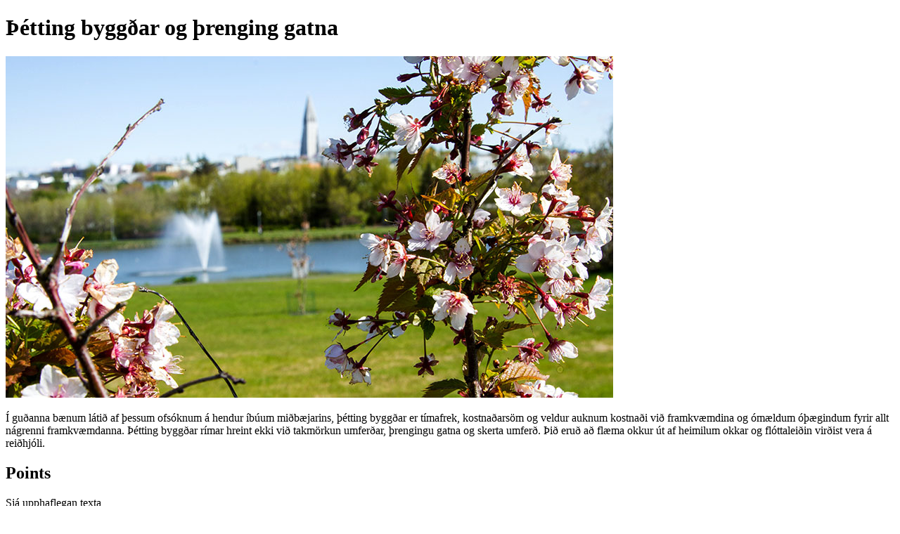

--- FILE ---
content_type: text/html; charset=utf-8
request_url: https://betrireykjavik.is/post/10591
body_size: 945
content:
<!DOCTYPE html><html lang="en"><head><title>Þétting byggðar og þrenging gatna</title><meta property="og:url" content="https://betrireykjavik.is/post/10591"><meta property="og:title" content="Þétting byggðar og þrenging gatna"><meta property="og:description" content="Í guðanna bænum látið af þessum ofsóknum á hendur íbúum miðbæjarins, þétting byggðar er tímafrek, kostnaðarsöm og veldur auknum kostnaði við framkvæmdina og ómældum óþægindum fyrir allt nágrenni framkvæmdanna. Þétting byggðar rímar hreint ekki við takmörkun umferðar, þrengingu gatna og skerta umferð. Þið eruð að flæma okkur út af heimilum okkar og flóttaleiðin virðist vera á reiðhjóli."><meta property="og:image" content="https://yrpri6-production.s3.amazonaws.com/oQ/IH/8s-retina.png"><meta property="og:type" content="website"><meta property="og:image:width" content="864"><meta property="og:image:height" content="486"><meta name="twitter:card" content="summary_large_image"><meta name="twitter:url" content="https://betrireykjavik.is/post/10591"><meta name="twitter:title" content="Þétting byggðar og þrenging gatna"><meta name="twitter:description" content="Í guðanna bænum látið af þessum ofsóknum á hendur íbúum miðbæjarins, þétting byggðar er tímafrek, kostnaðarsöm og veldur auknum kostnaði við framkvæmdina og ómældum óþægindum fyrir allt nágrenni framkvæmdanna. Þétting byggðar rímar hreint ekki við takmörkun umferðar, þrengingu gatna og skerta umferð. Þið eruð að flæma okkur út af heimilum okkar og flóttaleiðin virðist vera á reiðhjóli."><meta name="twitter:image" content="https://yrpri6-production.s3.amazonaws.com/oQ/IH/8s-retina.png"><meta name="twitter:image:alt" content="Þétting byggðar og þrenging gatna"></head><body><h1>Þétting byggðar og þrenging gatna</h1><img src="https://yrpri6-production.s3.amazonaws.com/oQ/IH/8s-retina.png" alt="Þétting byggðar og þrenging gatna"><p>Í guðanna bænum látið af þessum ofsóknum á hendur íbúum miðbæjarins, þétting byggðar er tímafrek, kostnaðarsöm og veldur auknum kostnaði við framkvæmdina og ómældum óþægindum fyrir allt nágrenni framkvæmdanna. Þétting byggðar rímar hreint ekki við takmörkun umferðar, þrengingu gatna og skerta umferð. Þið eruð að flæma okkur út af heimilum okkar og flóttaleiðin virðist vera á reiðhjóli.</p><div><h2>Points</h2></div><div><div><p>Sjá upphaflegan texta</p></div></div><p><b><a href="/group/960"><div><p>Back to group</p></div></a></b></p><p><small>This content is created by the open source Your Priorities citizen engagement platform designed by the non profit Citizens Foundation</small></p><p><small><a href="https://github.com/CitizensFoundation/your-priorities-app"><div>Your Priorities on GitHub</div></a></small></p><p><small><a href="https://citizens.is"><div>Check out the Citizens Foundation website for more information</div></a></small></p><script defer src="https://static.cloudflareinsights.com/beacon.min.js/vcd15cbe7772f49c399c6a5babf22c1241717689176015" integrity="sha512-ZpsOmlRQV6y907TI0dKBHq9Md29nnaEIPlkf84rnaERnq6zvWvPUqr2ft8M1aS28oN72PdrCzSjY4U6VaAw1EQ==" data-cf-beacon='{"version":"2024.11.0","token":"f35e6024fac24a6a943a40f7470d35fc","r":1,"server_timing":{"name":{"cfCacheStatus":true,"cfEdge":true,"cfExtPri":true,"cfL4":true,"cfOrigin":true,"cfSpeedBrain":true},"location_startswith":null}}' crossorigin="anonymous"></script>
</body></html>